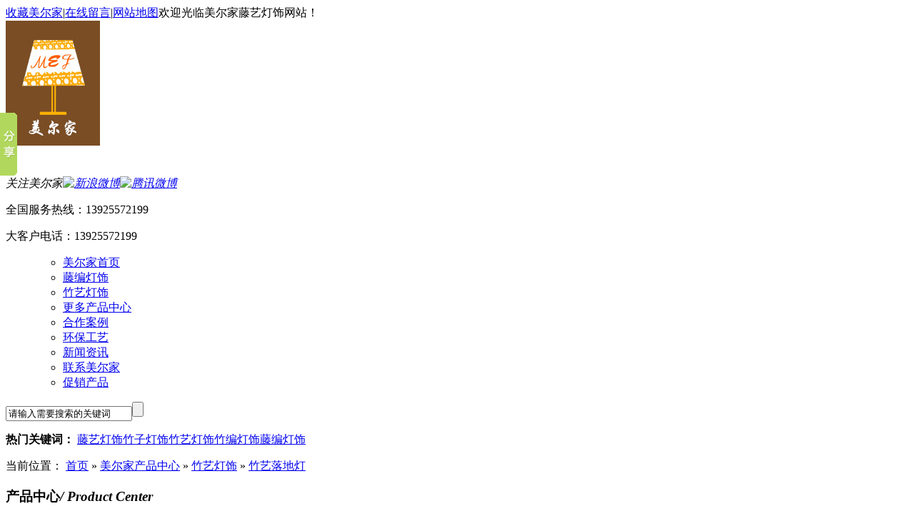

--- FILE ---
content_type: text/html; charset=utf-8
request_url: http://www.mejds.com/zyldd.html
body_size: 20428
content:
<!DOCTYPE html PUBLIC "-//W3C//DTD XHTML 1.0 Transitional//EN" "http://www.w3.org/TR/xhtml1/DTD/xhtml1-transitional.dtd">
<html xmlns="http://www.w3.org/1999/xhtml" dir="ltr" lang="zh-CN" xml:lang="zh-CN">
<head>
    <meta http-equiv="Content-Type" content="text/html; charset=utf-8" />
    <meta http-equiv="X-UA-Compatible" content="IE=EmulateIE7" />
    <title>竹编落地灯,竹艺落地灯,竹艺落地灯订做,美尔家竹艺落地灯厂家-竹艺灯饰,竹编灯饰,藤编饰,美尔家-专业竹藤非标灯具定制专家</title>
    <meta name="keywords" content="竹编落地灯,竹艺落地灯,竹艺落地灯订做,美尔家竹艺落地灯厂家" />
    <meta name="description" content="美尔家专业生产竹编落地灯,竹艺落地灯,竹艺落地灯订做,竹编落地灯批发,美尔家竹艺落地灯厂家,电话4007131234" />
        <link key="resetcommon" href="http://www.mejds.com/Skins/default/resetcommon.css" rel="stylesheet" type="text/css" />
        <link key="style" href="http://www.mejds.com/Skins/default/Style.css" rel="stylesheet" type="text/css" />
            <script type="text/javascript" key="nsw_jcia" src="http://www.mejds.com/JS/NSW_JCIA.js"></script>
    </head>
<body>
<div class="topWrap">
    <div class="header">
        <div class="h_top">
            <span class="fr"><a href="javascript:void(0);" onclick="javascript:addBookmark(this)" title="收藏美尔家" target="_blank">收藏美尔家</a>|<a href="http://www.mejds.com/help/leaveword.aspx" title="在线留言" target="_blank">在线留言</a>|<a href="http://www.mejds.com/sitemap.html" title="网站地图" target="_blank">网站地图</a></span>欢迎光临美尔家藤艺灯饰网站！
        </div>
        <div class="h_c">
            <div class="h_logo fl">
                <span class="fl"><a href="http://www.mejds.com/" title="美尔家"><img src="/uploadfiles/pictures/setting/20220613152534_7060.jpg" alt="美尔家" title="美尔家"/></a></span>
                <h1 class="fl"><img src="/Skins/Default/Img/Common/h_h1.jpg" alt="" /></h1>
            </div>
            <div class="h_tel fr">
            	<i>关注美尔家<a href="http://www.weibo.com/" target="_blank" title="美尔家-新浪微博" rel="nofollow"><img src="/Skins/Default/Img/Common/h_ic1.gif" alt="新浪微博" /></a><a href="http://t.qq.com/" target="_blank" title="美尔家-腾讯微博" rel="nofollow"><img src="/Skins/Default/Img/Common/h_ic2.gif" alt="腾讯微博" /></a></i>
                <p>全国服务热线：<span>13925572199</span></p>
                 <p>大客户电话：<span>13925572199</span></p>
            </div>
            
            <div class="clear"></div>
            <div class="h_nav menu">
                <ul>
                  <ul><li><a href="http://www.mejds.com/" title="美尔家首页" >美尔家首页</a></li><li><a href="http://www.mejds.com/tbds.html" title="藤编灯饰" >藤编灯饰</a></li><li><a href="http://www.mejds.com/zyds.html" title="竹艺灯饰" >竹艺灯饰</a></li><li><a href="http://www.mejds.com/product/" title="更多产品中心" >更多产品中心</a></li><li><a href="http://www.mejds.com/hzal.html" title="合作案例" >合作案例</a></li><li><a href="http://www.mejds.com/hbgy.html" title="环保工艺" >环保工艺</a></li><li><a href="http://www.mejds.com/news/" title="新闻资讯" >新闻资讯</a></li><li><a href="http://www.mejds.com/lxmej.html" title="联系美尔家" >联系美尔家</a></li><li><a href="http://www.mejds.com/zydlcx.html" title="促销产品" >促销产品</a></li></ul>
                </ul>
            </div>
        </div>
    </div>
</div>
    <div class="sou_bj">
    <div class="content">
    	<div class="sou_c">
            <div class="sou_r fr"><input class="inp01" button="#sousuo" type="text" value="请输入需要搜索的关键词"  onclick="this.value=''" id="seachkeywords"/><input class="inp02" type="button" id="sousuo"/></div>
             <p class="fl">
             	<b>热门关键词：</b>
             <a href="/tbds.html" title="藤艺灯饰">藤艺灯饰</a><a href="/zjmej.html" title="竹子灯饰">竹子灯饰</a><a href="/zyds.html" title="竹艺灯饰">竹艺灯饰</a><a href="/zbds.html" title="竹编灯饰">竹编灯饰</a><a href="/tbds.html" title="藤编灯饰">藤编灯饰</a>
             </p>
        </div>
    </div>
</div>




<script type="text/javascript">
    initCommonHeader();
    var MARK = "product";
    var SID = "0001,0010,0018";

    $(function () { $('.sou_bj').before($('.topadcs')); });
   
    $(".menu ul li:last").addClass("nones");

</script><div class="topadcs">
    
</div>
<div class="content">
        
<div class="plc">
    <span class="red_x">当前位置：</span>
    <a href="http://www.mejds.com/" title="首页">首页</a>
             &raquo; <a href="http://www.mejds.com/product/" title="美尔家产品中心">美尔家产品中心</a>
             &raquo; <a href="http://www.mejds.com/zyds.html" title="竹艺灯饰">竹艺灯饰</a>
             &raquo; <a href="http://www.mejds.com/zyldd.html" title="竹艺落地灯">竹艺落地灯</a>
    </div>    <div class="rightl">
             <h3 class="hh3"><b>产品中心<i>/ Product Center</i></b></h3>
        <div class="pro_main">
            
                        <dl class="pd_list_dl pd_list_dl_1">
    <dt>
        <a href="http://www.mejds.com/Products/mej8560.html" title="MEJ-8560" target="_blank"><img src="http://www.mejds.com/uploadfiles/pictures/product/20210228145057_2833.jpg" alt="MEJ-8560" title="MEJ-8560" /></a>
    </dt>
    <dd>
        <a href="http://www.mejds.com/Products/mej8560.html" title="MEJ-8560" target="_blank">MEJ-8560</a>
    </dd>
</dl>
<dl class="pd_list_dl pd_list_dl_2">
    <dt>
        <a href="http://www.mejds.com/Products/mej8559.html" title="MEJ-8559" target="_blank"><img src="http://www.mejds.com/uploadfiles/pictures/product/20210228144929_5219.jpg" alt="MEJ-8559" title="MEJ-8559" /></a>
    </dt>
    <dd>
        <a href="http://www.mejds.com/Products/mej8559.html" title="MEJ-8559" target="_blank">MEJ-8559</a>
    </dd>
</dl>
<dl class="pd_list_dl pd_list_dl_0">
    <dt>
        <a href="http://www.mejds.com/Products/mej8553.html" title="MEJ-8553" target="_blank"><img src="http://www.mejds.com/uploadfiles/pictures/product/20210228143745_0204.jpg" alt="MEJ-8553" title="MEJ-8553" /></a>
    </dt>
    <dd>
        <a href="http://www.mejds.com/Products/mej8553.html" title="MEJ-8553" target="_blank">MEJ-8553</a>
    </dd>
</dl>
<dl class="pd_list_dl pd_list_dl_1">
    <dt>
        <a href="http://www.mejds.com/Products/mej9040kty.html" title="MEJ-9040K竹编吊灯" target="_blank"><img src="http://www.mejds.com/uploadfiles/pictures/product/20160406171514_7383.jpg" alt="MEJ-9040K竹编吊灯" title="MEJ-9040K竹编吊灯" /></a>
    </dt>
    <dd>
        <a href="http://www.mejds.com/Products/mej9040kty.html" title="MEJ-9040K竹编吊灯" target="_blank">MEJ-9040K竹编吊灯</a>
    </dd>
</dl>
<dl class="pd_list_dl pd_list_dl_2">
    <dt>
        <a href="http://www.mejds.com/Products/mej8043zyd.html" title="MEJ-8043竹艺落地灯" target="_blank"><img src="http://www.mejds.com/uploadfiles/pictures/product/20160407083946_9637.jpg" alt="MEJ-8043竹艺落地灯" title="MEJ-8043竹艺落地灯" /></a>
    </dt>
    <dd>
        <a href="http://www.mejds.com/Products/mej8043zyd.html" title="MEJ-8043竹艺落地灯" target="_blank">MEJ-8043竹艺落地灯</a>
    </dd>
</dl>
<dl class="pd_list_dl pd_list_dl_0">
    <dt>
        <a href="http://www.mejds.com/Products/mej637.html" title="MEJ637" target="_blank"><img src="http://www.mejds.com/uploadfiles/pictures/product/20220421150034_9580.jpg" alt="MEJ637" title="MEJ637" /></a>
    </dt>
    <dd>
        <a href="http://www.mejds.com/Products/mej637.html" title="MEJ637" target="_blank">MEJ637</a>
    </dd>
</dl>
<dl class="pd_list_dl pd_list_dl_1">
    <dt>
        <a href="http://www.mejds.com/Products/mej624.html" title="MEJ624" target="_blank"><img src="http://www.mejds.com/uploadfiles/pictures/product/20220102135952_3701.jpg" alt="MEJ624" title="MEJ624" /></a>
    </dt>
    <dd>
        <a href="http://www.mejds.com/Products/mej624.html" title="MEJ624" target="_blank">MEJ624</a>
    </dd>
</dl>
<dl class="pd_list_dl pd_list_dl_2">
    <dt>
        <a href="http://www.mejds.com/Products/mej619_1.html" title="MEJ620" target="_blank"><img src="http://www.mejds.com/uploadfiles/pictures/product/20211212110024_1308.jpg" alt="MEJ620" title="MEJ620" /></a>
    </dt>
    <dd>
        <a href="http://www.mejds.com/Products/mej619_1.html" title="MEJ620" target="_blank">MEJ620</a>
    </dd>
</dl>
<dl class="pd_list_dl pd_list_dl_0">
    <dt>
        <a href="http://www.mejds.com/Products/mej610.html" title="MEJ610" target="_blank"><img src="http://www.mejds.com/uploadfiles/pictures/product/20211028141334_4033.jpg" alt="MEJ610" title="MEJ610" /></a>
    </dt>
    <dd>
        <a href="http://www.mejds.com/Products/mej610.html" title="MEJ610" target="_blank">MEJ610</a>
    </dd>
</dl>
<dl class="pd_list_dl pd_list_dl_1">
    <dt>
        <a href="http://www.mejds.com/Products/mej9084.html" title="MEJ-9084" target="_blank"><img src="http://www.mejds.com/uploadfiles/pictures/product/20180721141521_8809.jpg" alt="MEJ-9084" title="MEJ-9084" /></a>
    </dt>
    <dd>
        <a href="http://www.mejds.com/Products/mej9084.html" title="MEJ-9084" target="_blank">MEJ-9084</a>
    </dd>
</dl>
<dl class="pd_list_dl pd_list_dl_2">
    <dt>
        <a href="http://www.mejds.com/Products/mej9079.html" title="MEJ-9079" target="_blank"><img src="http://www.mejds.com/uploadfiles/pictures/product/20180716200957_4600.jpg" alt="MEJ-9079" title="MEJ-9079" /></a>
    </dt>
    <dd>
        <a href="http://www.mejds.com/Products/mej9079.html" title="MEJ-9079" target="_blank">MEJ-9079</a>
    </dd>
</dl>
<dl class="pd_list_dl pd_list_dl_0">
    <dt>
        <a href="http://www.mejds.com/Products/mej8015zyd.html" title="MEJ-8015竹艺落地灯" target="_blank"><img src="http://www.mejds.com/uploadfiles/pictures/product/20160423153739_3516.jpg" alt="MEJ-8015竹艺落地灯" title="MEJ-8015竹艺落地灯" /></a>
    </dt>
    <dd>
        <a href="http://www.mejds.com/Products/mej8015zyd.html" title="MEJ-8015竹艺落地灯" target="_blank">MEJ-8015竹艺落地灯</a>
    </dd>
</dl>
<dl class="pd_list_dl pd_list_dl_1">
    <dt>
        <a href="http://www.mejds.com/Products/mej8036tyl.html" title="MEJ-8036藤艺落地灯" target="_blank"><img src="http://www.mejds.com/uploadfiles/pictures/product/20160425165422_6485.jpg" alt="MEJ-8036藤艺落地灯" title="MEJ-8036藤艺落地灯" /></a>
    </dt>
    <dd>
        <a href="http://www.mejds.com/Products/mej8036tyl.html" title="MEJ-8036藤艺落地灯" target="_blank">MEJ-8036藤艺落地灯</a>
    </dd>
</dl>
                        <div class="clear"></div>
            
        </div>
<!--        <div class="rightbot"></div>-->
        
<div class="RandomNews">
      <h3 class="hh3"><b> 热门产品<i> / Hot Products</i></b></h3>
        <div class="line"></div>
    <div class="news_random">
                <dl class="pd_list_dl pd_list_dl_1">
    <dt>
        <a href="http://www.mejds.com/Products/mej598.html" title="MEJ598" target="_blank"><img src="http://www.mejds.com/uploadfiles/pictures/product/20211013174232_4970.jpg" alt="MEJ598" title="MEJ598" /></a>
    </dt>
    <dd>
        <a href="http://www.mejds.com/Products/mej598.html" title="MEJ598" target="_blank">MEJ598</a>
    </dd>
</dl>
<dl class="pd_list_dl pd_list_dl_2">
    <dt>
        <a href="http://www.mejds.com/Products/mejt034.html" title="MEJ-T034" target="_blank"><img src="http://www.mejds.com/uploadfiles/pictures/product/20160726155330_6250.jpg" alt="MEJ-T034" title="MEJ-T034" /></a>
    </dt>
    <dd>
        <a href="http://www.mejds.com/Products/mejt034.html" title="MEJ-T034" target="_blank">MEJ-T034</a>
    </dd>
</dl>
<dl class="pd_list_dl pd_list_dl_0">
    <dt>
        <a href="http://www.mejds.com/Products/mej8469.html" title="MEJ-8469" target="_blank"><img src="http://www.mejds.com/uploadfiles/pictures/product/20190610174900_9691.jpg" alt="MEJ-8469" title="MEJ-8469" /></a>
    </dt>
    <dd>
        <a href="http://www.mejds.com/Products/mej8469.html" title="MEJ-8469" target="_blank">MEJ-8469</a>
    </dd>
</dl>
        <div class="clear"></div>
    </div>
</div>           </div>
    <div class="left">
        
<div class="leib2">
    <div class="tit">
        美尔家产品中心
        <i>Product Center</i>
    </div>
    <div class="nr">
                    <h3 sid='0001,0030'><a href="http://www.mejds.com/njltydal.html" title="农家乐藤艺灯案例">农家乐藤艺灯案例</span></a></h3>
                                <h3 sid='0001,0031'><a href="http://www.mejds.com/fgdl.html" title="仿古灯笼">仿古灯笼</span></a></h3>
                                <h3 sid='0001,0050'><a href="http://www.mejds.com/tbds_1.html" title="大型鱼型灯">大型鱼型灯</span></a></h3>
                                <h3 sid='0001,0051'><a href="http://www.mejds.com/yxdxdd.html" title="异型大型吊灯">异型大型吊灯</span></a></h3>
                                <h3 sid='0001,0009'><a href="http://www.mejds.com/tbds.html" title="藤编灯饰">藤编灯饰</span></a></h3>
                                <h3 sid='0001,0010'><a href="http://www.mejds.com/zyds.html" title="竹艺灯饰">竹艺灯饰</span></a></h3>
                                            <ul>
                                    <li sid='0001,0010,0017'><a href="http://www.mejds.com/zydd.html" title="竹艺吊灯">竹艺吊灯</a></li>
                                    <li sid='0001,0010,0018'><a href="http://www.mejds.com/zyldd.html" title="竹艺落地灯">竹艺落地灯</a></li>
                                    <li sid='0001,0010,0026'><a href="http://www.mejds.com/zytd.html" title="竹艺台灯">竹艺台灯</a></li>
                                    <li sid='0001,0010,0032'><a href="http://www.mejds.com/zybd.html" title="竹艺壁灯">竹艺壁灯</a></li>
                                    <li sid='0001,0010,0054'><a href="http://www.mejds.com/zyxdd.html" title="竹艺吸顶灯">竹艺吸顶灯</a></li>
                                </ul>
                                                <h3 sid='0001,0011'><a href="http://www.mejds.com/mpds.html" title="木艺灯饰">木艺灯饰</span></a></h3>
                                <h3 sid='0001,0012'><a href="http://www.mejds.com/zbds.html" title="竹编灯饰">竹编灯饰</span></a></h3>
                                <h3 sid='0001,0013'><a href="http://www.mejds.com/mqds.html" title="麻绳灯饰">麻绳灯饰</span></a></h3>
                                <h3 sid='0001,0014'><a href="http://www.mejds.com/tyds.html" title="铁艺灯饰">铁艺灯饰</span></a></h3>
                                <h3 sid='0001,0023'><a href="http://www.mejds.com/zyds_1.html" title="纸艺吊灯">纸艺吊灯</span></a></h3>
                                <h3 sid='0001,0025'><a href="http://www.mejds.com/csds.html" title="蚕丝灯饰">蚕丝灯饰</span></a></h3>
                                <h3 sid='0001,0029'><a href="http://www.mejds.com/byds_1.html" title="布艺灯饰">布艺灯饰</span></a></h3>
                                <h3 sid='0001,0047'><a href="http://www.mejds.com/yd.html" title="云灯">云灯</span></a></h3>
                                <h3 sid='0001,0053'><a href="http://www.mejds.com/msdd.html" title="棉绳吊灯">棉绳吊灯</span></a></h3>
                                <h3 sid='0001,0056'><a href="http://www.mejds.com/zsds.html" title="纸绳灯饰">纸绳灯饰</span></a></h3>
                        </div>
</div>
        <div class="leftlx">
        <h5>联系美尔家</h5>
        <div class="phone">
            <img src="/Skins/Default/Img/Index/lx_tel.gif"/>
            <span>咨询热线：</span>
            <p>0760-22822946</p>
        </div>
        <p>传真：0760-22822945 </p>
        <p>QQ：921058111</p>
        <p><span style="height:20px;">邮箱：</span>Lanxiaohui1999@163.com</p>
        <p><span>门市地址：</span>广东省中山市古镇镇新兴中路124号</p>
        <p><span>工厂地址：</span>广东省中山市古镇海洲华光超华路9号
</p>
    </div>
    </div>
</div>
<div class="clear"></div>
<div><ul class='side-contact'>
<li class="tel moving" style="right: -137px;"><i class=' fonts_kf dianhua iconfont'>&#xe604;</i><i class="color_01">13925572199</i></li>
<li class="qq_kf moving" style="right: -82px;"><a href="http://wpa.qq.com/msgrd?v=3&site=美尔家&menu=yes&uin=810174523" target="_blank" title="在线客服"><i class="qq fonts_kf iconfont">&#xe641;</i><i class="color_01">在线客服</i></a></li>
<div class="ewm_code"><img src="/uploadfiles/pictures/setting/20160503095913_6485.png" alt="美尔家二维码"/></div>
<li class="ewm"><a><i class="erweima iconfont fonts_kf">&#xe7ba;</i></a></li>
<li class="zxly"><a href='/help/leaveword.aspx' title="在线留言"><i class="liuyan iconfont fonts_kf">&#xe679;</i></a></li>
<li class="top"><a href='javascript:;' title="返回顶部"><i class="xiangshanghover iconfont fonts_kf">&#xe68f;</i></a></li>
</div>



        <div class="footWrap">
	<div class="footer">
    	<div class="f_nav"><a href="http://www.mejds.com/tbds.html" title="藤编灯饰" >藤编灯饰</a><a href="http://www.mejds.com/zyds.html" title="竹艺灯饰" >竹艺灯饰</a><a href="http://www.mejds.com/product/" title="产品中心" >产品中心</a><a href="http://www.mejds.com/hzal.html" title="合作案例" >合作案例</a><a href="http://www.mejds.com/hbgy.html" title="环保工艺" >环保工艺</a><a href="http://www.mejds.com/news/" title="新闻资讯" >新闻资讯</a><a href="http://www.mejds.com/zjmej.html" title="关于美尔家" >关于美尔家</a><a href="http://www.mejds.com/lxmej.html" title="联系美尔家" >联系美尔家</a><a href="http://www.mejds.com/sitemap.html" title="网站地图" target="_blank" >网站地图</a></div>
    	<div class="f_logo fl"><a href="http://www.mejds.com/" target="_self" title="顺德区均安镇赣艺竹藤灯饰厂 "><img src="http://www.mejds.com/uploadfiles/pictures/setting/20160323085532_1749.png" alt="顺德区均安镇赣艺竹藤灯饰厂" title="顺德区均安镇赣艺竹藤灯饰厂" /></a></div>
        <div class="f_wz">
        	<b>中山市古镇赣艺灯饰厂</b> <a href="http://beian.miit.gov.cn/" title="备案号：粤ICP备16019378号" target="_blank" rel="nofollow">备案号：粤ICP备16019378号</a><br/>
            电话：13925572199    <em></em>13925572199<em></em><br/>
             传真：0760-22822946 	 <br/>
            地址：广东省中山市古镇镇海洲超华路9号 <br>
        <div class="f_cd">
            <span><img src="/Skins/Default/Img/Common/f_pc1.png" alt="微信公众号" /></span>
            <p><img src="/Skins/Default/Img/Common/f_code1.jpg" alt="微信公众号" /><i>微信公众号</i></p>
            <p class="f_p2"><img src="/uploadfiles/pictures/setting/20160503095913_6485.png" alt="扫二维码关注美尔家" title="扫二维码关注美尔家"/><i>手机网站</i></p>
        </div>
    </div>
</div>



 <!--[if IE 6]>
<script src="/JS/DD_belatedPNG_0.0.8a.js" type="text/javascript"> </script>
<script type="text/javascript">
   DD_belatedPNG.fix('*');
</script>
<![endif]-->
<script src="/JS/rollup.min.js" type="text/javascript"></script>
<script type="text/javascript">
    window._bd_share_config = { "common": { "bdSnsKey": {}, "bdText": "", "bdMini": "2", "bdMiniList": false, "bdPic": "", "bdStyle": "0", "bdSize": "16" }, "slide": { "type": "slide", "bdImg": "1", "bdPos": "left", "bdTop": "100" }, "share": [{ "tag": "share_1", "bdSize": 16 }, { "tag": "share_2", "bdSize": 32}]}; with (document) 0[(getElementsByTagName('head')[0] || body).appendChild(createElement('script')).src = 'http://bdimg.share.baidu.com/static/api/js/share.js?cdnversion=' + ~(-new Date() / 36e5)];
</script></body></html>